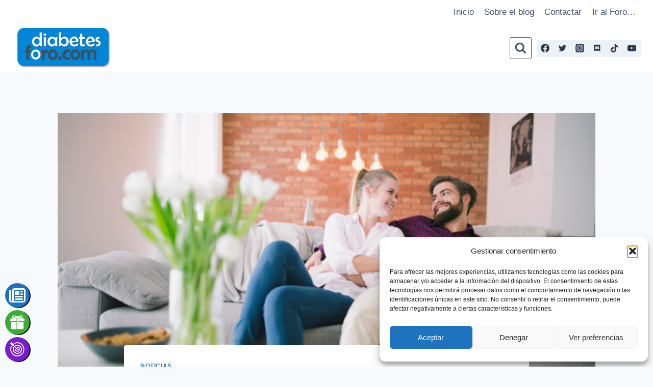

--- FILE ---
content_type: text/html; charset=utf-8
request_url: https://www.google.com/recaptcha/api2/aframe
body_size: 267
content:
<!DOCTYPE HTML><html><head><meta http-equiv="content-type" content="text/html; charset=UTF-8"></head><body><script nonce="ZZtpxsS-yerCUMtURbjwOA">/** Anti-fraud and anti-abuse applications only. See google.com/recaptcha */ try{var clients={'sodar':'https://pagead2.googlesyndication.com/pagead/sodar?'};window.addEventListener("message",function(a){try{if(a.source===window.parent){var b=JSON.parse(a.data);var c=clients[b['id']];if(c){var d=document.createElement('img');d.src=c+b['params']+'&rc='+(localStorage.getItem("rc::a")?sessionStorage.getItem("rc::b"):"");window.document.body.appendChild(d);sessionStorage.setItem("rc::e",parseInt(sessionStorage.getItem("rc::e")||0)+1);localStorage.setItem("rc::h",'1769453095988');}}}catch(b){}});window.parent.postMessage("_grecaptcha_ready", "*");}catch(b){}</script></body></html>

--- FILE ---
content_type: application/javascript; charset=utf-8
request_url: https://fundingchoicesmessages.google.com/f/AGSKWxXyFhtFK7t1ncK1A13aRz8SCzZbwM-HItWvzxvV9WCS9lYYnfjBbATlUllw2hixrzSb5eydJscq3lLsd8DRD7VvHD0aN6RJZqfqi2_nE5of4smIJmdrkmhAN4QdE1vTuBthNwvH8Vfa7b85ylKwF9ccyTvT4zzoUmbWMh8IqxEZSa_i5mOgnwfiuque/_/ad728ws.easformat=/img/468_60.adService./adblockdetection.
body_size: -1289
content:
window['984a20c2-5de2-4de6-8c25-6fe41871251a'] = true;